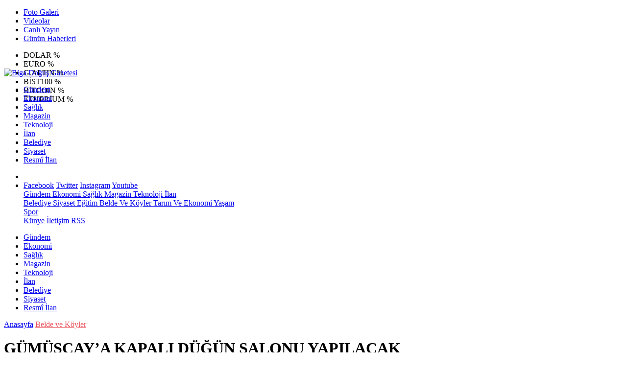

--- FILE ---
content_type: text/html; Charset=UTF-8
request_url: https://www.bigadogusgazetesi.com.tr/haber/14442-gumuscaya-kapali-dugun-salonu-yapilacak
body_size: 35210
content:
 
<!DOCTYPE html>
<html lang="tr" prefix="og: http://ogp.me/ns#" data-theme="leotema">
<head>
<script async src="https://www.googletagmanager.com/gtag/js?id=G-6H2KGG48SR"></script>
<script>
window.dataLayer = window.dataLayer || [];
function gtag(){dataLayer.push(arguments);}
gtag('js', new Date());
gtag('config', 'G-6H2KGG48SR');
</script>
<!-- Google Tag Manager -->
<script>(function(w,d,s,l,i){w[l]=w[l]||[];w[l].push({'gtm.start':
new Date().getTime(),event:'gtm.js'});var f=d.getElementsByTagName(s)[0],
j=d.createElement(s),dl=l!='dataLayer'?'&l='+l:'';j.async=true;j.src=
'https://www.googletagmanager.com/gtm.js?id='+i+dl;f.parentNode.insertBefore(j,f);
})(window,document,'script','dataLayer','GTM-W3LD84L');</script>
<!-- End Google Tag Manager -->
<meta charset="utf-8">
<meta name="viewport" content="width=device-width,initial-scale=1,maximum-scale=1">
<meta name="X-UA-Compatible" content="IE=edge">
<meta name="robots" content="max-image-preview:large, max-video-preview:-1">

<meta http-equiv="x-dns-prefetch-control" content="on">
<link rel="dns-prefetch" href="//www.bigadogusgazetesi.com.tr">
<link rel="dns-prefetch" href="//www.google-analytics.com">
<link rel="dns-prefetch" href="//fonts.gstatic.com">
<link rel="dns-prefetch" href="//mc.yandex.ru">
<link rel="dns-prefetch" href="//fonts.googleapis.com">
<link rel="dns-prefetch" href="//pagead2.googlesyndication.com">
<link rel="dns-prefetch" href="//googleads.g.doubleclick.net">
<link rel="dns-prefetch" href="//google.com">
<link rel="dns-prefetch" href="//gstatic.com">
<link rel="dns-prefetch" href="//connect.facebook.net">
<link rel="dns-prefetch" href="//graph.facebook.com">
<link rel="dns-prefetch" href="//ap.pinterest.com">
<link rel="dns-prefetch" href="//ogp.me">
<link rel="dns-prefetch" href="//www.youtube.com">
<link rel="dns-prefetch" href="//www.instagram.com">
<link rel="dns-prefetch" href="//img.youtube.com">
<link rel="dns-prefetch" href="//facebook.com">
<link rel="dns-prefetch" href="//twitter.com">

<meta name="url" content="https://www.bigadogusgazetesi.com.tr/haber/14442-gumuscaya-kapali-dugun-salonu-yapilacak"> 
<link rel="alternate" title="RSS servisi" href="https://www.bigadogusgazetesi.com.tr/rss" type="application/rss+xml"/>
<link rel="shortcut icon" href="https://www.bogaz.com.tr/themes/geneltemp/favico/images/img_5247_35201619344.png">
<link rel="stylesheet" href="https://www.bigadogusgazetesi.com.tr/themes/leotema/fonts/roboto.css?v=3.6">
<link rel="stylesheet" href="https://www.bigadogusgazetesi.com.tr/themes/leotema/fonts/gibson.css?v=3.6">
<link rel="stylesheet" href="https://www.bigadogusgazetesi.com.tr/themes/leotema/css/cookiealert.css">
<link rel="stylesheet" href="https://www.bigadogusgazetesi.com.tr/themes/leotema/bootstrap/css/bootstrap.min.css?v=3.6">
<link rel="stylesheet" href="https://www.bigadogusgazetesi.com.tr/themes/leotema/css/critical.min.css?v=3.6">
<link rel="stylesheet" href="https://www.bigadogusgazetesi.com.tr/themes/leotema/css/app.css?v=3.6">
<link rel="stylesheet" href="https://www.bigadogusgazetesi.com.tr/themes/leotema/css/nova.css?v=3.6">
<style>.featured-news-slide .title-bg-area {line-height: 27px;font-size: 25px;}@media screen and (max-width: 767px) {.main-headline img.mask {height: 215px !important;}}</style>
<style>
:root {
--WK-font: "Roboto";
--WK-secondary-font: "Gibson";
--WK-h1-font-size: 50px;
--WK-color: #14335a;
--WK-color2: #DC3545;
--WK-hover-color: #000000;}</style>
<meta name="theme-color" content="#142d44" />

<script async src="https://pagead2.googlesyndication.com/pagead/js/adsbygoogle.js?client=ca-pub-9334983855565625" crossorigin="anonymous"></script>

<meta name="description" content=" &#039;&#039;KAPALI DÜĞÜN SALONU&#039;&#039; GÜMÜŞÇAY&#039;IMIZA HAYIRLI OLSUN">
<meta name="keywords" content="bogaz,gazete,çanakkale,vitamin,radyo boğaz,biga,bigadogus,biga doğuş">
<meta name="title" content="GÜMÜŞÇAY’A KAPALI DÜĞÜN SALONU YAPILACAK">
<meta name="articleSection" content="news">
<meta name="datePublished" content="2020-11-05T11:29:16+03:00" />
<meta name="dateModified" content="2020-11-05T11:29:16+03:00" />
<meta name="dateCreated" content="2020-11-05T11:29:16+03:00" />
<meta name="dateUpdated" content="2020-11-05T11:29:16+03:00" />
<meta name="articleAuthor" content="Biganın Sesi">

<link rel="amphtml" href="https://www.bigadogusgazetesi.com.tr/amp/14442" />

<meta name="robots" content="all" />
<meta property="og:site_name" content="Biga Doğuş Gazetesi" />
<meta property="og:title" content="GÜMÜŞÇAY’A KAPALI DÜĞÜN SALONU YAPILACAK" />
<meta property="og:description" content=" &#039;&#039;KAPALI DÜĞÜN SALONU&#039;&#039; GÜMÜŞÇAY&#039;IMIZA HAYIRLI OLSUN" />
<meta property="og:url" content="https://www.bigadogusgazetesi.com.tr/haber/14442-gumuscaya-kapali-dugun-salonu-yapilacak">
<meta property="og:image" content="https://www.bogaz.com.tr/images/news/buyuk/img_5552_5112020113023.jpg" />
<meta property="og:image:secure_url" content="https://www.bogaz.com.tr/images/news/buyuk/img_5552_5112020113023.jpg" />
<meta property="og:image:alt" content="GÜMÜŞÇAY’A KAPALI DÜĞÜN SALONU YAPILACAK" />
<meta property="og:type" content="article">
<meta property="og:image:width" content="850">
<meta property="og:image:height" content="499">
<meta property="og:locale" content="tr_TR" />
<meta property="article:published_time" content="2020-11-05T11:29:16+03:00" />
<meta property="article:modified_time" content="2020-11-05T11:29:16+03:00" />
<meta property="article:author" content="https://www.facebook.com/Bdogusgazetesi" />
<meta property="article:publisher" content="https://www.facebook.com/Bdogusgazetesi" />
<meta property="article:tag" content="[GÜMÜŞÇAY,DÜĞÜN SALONU]" />
<meta property="fb:page_id" content="126278163475617" />
<meta name="twitter:card" content="summary_large_image">
<meta name="twitter:site" content="@BigaDogus">
<meta name="twitter:title" content="GÜMÜŞÇAY’A KAPALI DÜĞÜN SALONU YAPILACAK">
<meta name="twitter:description" content=" &#039;&#039;KAPALI DÜĞÜN SALONU&#039;&#039; GÜMÜŞÇAY&#039;IMIZA HAYIRLI OLSUN" />
<meta name="twitter:image" content="https://www.bogaz.com.tr/images/news/buyuk/img_5552_5112020113023.jpg" />
<meta name="twitter:creator" content="@BigaDogus" />
<meta name="twitter:image:alt" content="GÜMÜŞÇAY’A KAPALI DÜĞÜN SALONU YAPILACAK" />
<meta name="twitter:url" content="https://www.bigadogusgazetesi.com.tr/haber/14442-gumuscaya-kapali-dugun-salonu-yapilacak" />
<meta name="twitter:dnt" content="on">
<meta name="twitter:domain" content="https://www.bigadogusgazetesi.com.tr">
<link rel="canonical" href="https://www.bigadogusgazetesi.com.tr/haber/14442-gumuscaya-kapali-dugun-salonu-yapilacak" />
<meta name="image" content="https://www.bogaz.com.tr/images/haber/news/img_5552_5112020113023.jpg" />
<meta name="news_keywords" content="GÜMÜŞÇAY,DÜĞÜN SALONU">
<meta name="pdate" content="20201105" />
<meta name="utime" content="20201604575756" />
<meta name="ptime" content="20201604575756" />
<meta name="DISPLAYDATE" content="5 Kasım 2020 Perşembe" />
<meta name="dat" content="5 Kasım 2020 Perşembe" />
<link rel="stylesheet" href="https://www.bigadogusgazetesi.com.tr/themes/leotema/css/fancybox/jquery.fancybox.min.css?v=3.6">

<title> Gümüşçay’a Kapalı Düğün Salonu Yapılacak</title>
</head>
<body class="d-flex flex-column min-vh-100 bs-gray-200">
<!-- Google Tag Manager (noscript) -->
<noscript><iframe src="https://www.googletagmanager.com/ns.html?id=GTM-W3LD84L"
height="0" width="0" style="display:none;visibility:hidden"></iframe></noscript>
<!-- End Google Tag Manager (noscript) -->
<header class="header-4">
<div class="top-header d-none d-lg-block">
<div class="container">
<div class="d-flex justify-content-between align-items-center">

<ul class="top-menu nav sticky-top">
<li class="nav-item "> <a href="/fotogaleri/1" class="pe-3" target="_self" title="Foto Galeri"> <i class="fa fa-camera text-white me-1 text-light mr-1"></i> Foto Galeri </a>  </li>
<li class="nav-item "> <a href="/videogaleri/1" class="pe-3" target="_self" title="Videolar"> <i class="fa fa-video text-white me-1 text-light mr-1"></i> Videolar </a>  </li>
<li class="nav-item "> <a href="https://www.youtube.com/@bogazmedyatv" class="pe-3" target="_blank" title="Canlı Yayın"> <i class="fa fa-podcast text-white me-1 text-light mr-1"></i> Canlı Yayın </a> </li>
<li class="nav-item "> <a href="/gununhaberleri/1" class="pe-3" target="_self" title="Günün Haberleri"> <i class="fa fa-newspaper text-white me-1 text-light mr-1"></i> Günün Haberleri </a>  </li>
</ul>



<div class="position-relative overflow-hidden ms-auto text-end" style="height: 36px;">
<div class="newsticker mini">
<ul class="newsticker__list list-unstyled" data-header="4">
<li class="newsticker__item col dolar">DOLAR
<span class="text-success"><i class="fa fa-"></i></span>
<span class="value"></span>
<span class="text-success">%</span>
</li>
<li class="newsticker__item col euro">EURO
<span class="text-success"><i class="fa fa-"></i></span>
<span class="value"></span>
<span class="text-success">%</span>
</li>
<li class="newsticker__item col altin">G.ALTIN
<span class="text-success"><i class="fa fa-"></i></span>
<span class="value"></span>
<span class="text-success">%</span>
</li>
<li class="newsticker__item col bist">BİST100
<span class="text-success"><i class="fa fa-"></i></span>
<span class="value"></span>
<span class="text-success">%</span>
</li>
<li class="newsticker__item col btc">BITCOIN
<span class="text-success"><i class="fa fa-"></i></span>
<span class="value"></span>
<span class="text-success">%</span>
</li>
<li class="newsticker__item col eth">ETHERIUM
<span class="text-success"><i class="fa fa-"></i></span>
<span class="value"></span>
<span class="text-success">%</span>
</li>
</ul>
</div>
</div>

</div>
</div>
</div>



<nav class="main-menu navbar navbar-expand-lg bg-white shadow-sm py-3">
<div class="container">
<div class="d-lg-none">
<a href="#menu" title="Ana Menü"><i class="fa fa-bars fa-lg"></i></a>
</div>
<div>
<a class="navbar-brand me-0" href="/" title="Biga Doğuş Gazetesi" target="_self">
<img src="https://www.bogaz.com.tr/themes/geneltemp/logo/images/img_2534_5820223953.gif" loading="lazy" class="img-fluid leotema-logo" alt="Biga Doğuş Gazetesi" width="auto" height="40">
</a>
</div>
<div class="d-none d-lg-block">

<ul class="nav lead">
<li class="nav-item"><a target="_self" href="/kategori/162/gundem/1" class="nav-link text-dark"  title="Gündem"> Gündem</a></li><li class="nav-item"><a target="_self" href="/kategori/170/ekonomi/1" class="nav-link text-dark"  title="Ekonomi"> Ekonomi</a></li><li class="nav-item"><a target="_self" href="/kategori/171/saglik/1" class="nav-link text-dark"  title="Sağlık"> Sağlık</a></li><li class="nav-item"><a target="_self" href="/kategori/172/magazin/1" class="nav-link text-dark"  title="Magazin"> Magazin</a></li><li class="nav-item"><a target="_self" href="/kategori/173/teknoloji/1" class="nav-link text-dark"  title="TEKNOLOJİ"> Teknoloji</a></li><li class="nav-item"><a target="_self" href="/kategori/174/ilan/1" class="nav-link text-dark"  title="İLAN"> İlan</a></li><li class="nav-item"><a target="_self" href="/kategori/164/belediye/1" class="nav-link text-dark"  title="Belediye"> Belediye</a></li><li class="nav-item"><a target="_self" href="/kategori/166/siyaset/1" class="nav-link text-dark"  title="Siyaset"> Siyaset</a></li>
<li class="nav-item"><a target="_self" href="/resmiilanlar/1" class="nav-link text-dark"  title="Resmi İlanlar">Resmî İlan</a></li>

</ul>
</div>
 
   
<ul class="navigation-menu nav d-flex align-items-center">
<li class="nav-item"> <a href="#" class="nav-link pe-0 search-btn"> <span class="btn p-0"><i class="fa fa-search fa-lg text-secondary"></i> </span> </a> </li>
<li class="nav-item dropdown d-none d-lg-block">
<a class="nav-link pe-0 text-secondary" data-bs-toggle="dropdown" href="#" aria-haspopup="true" aria-expanded="false" title="Ana Menü"><i class="fa fa-bars fa-lg"></i></a>
<div class="mega-menu dropdown-menu dropdown-menu-end text-capitalize shadow-lg border-0 rounded-0 ">
<div class="row g-3 small p-3">
<div class="col">
<div class="p-3 bg-light">
<a class="d-block border-bottom pb-2 mb-2" href="https://www.facebook.com/Bdogusgazetesi" target="_blank"><i class="fab fa-facebook me-2 text-navy"></i> Facebook</a>
<a class="d-block border-bottom pb-2 mb-2" href="https://www.twitter.com/BigaDogus" target="_blank"><i class="fab fa-twitter me-2 text-info"></i> Twitter</a>
<a class="d-block border-bottom pb-2 mb-2" href="https://www.instagram.com/medyabogaz" target="_blank"><i class="fab fa-instagram me-2 text-magenta"></i> Instagram</a>
<a class="d-block border-bottom pb-2 mb-2" href="https://www.youtube.com/@bogazmedyatv" target="_blank"><i class="fab fa-youtube me-2 text-danger"></i> Youtube</a>
</div>
</div>
<div class="col"><a href="/kategori/162/gundem/1" class="d-block border-bottom pb-2 mb-2" target="_self" title="Gündem">  Gündem</a><a href="/kategori/170/ekonomi/1" class="d-block border-bottom pb-2 mb-2" target="_self" title="Ekonomi">  Ekonomi</a><a href="/kategori/171/saglik/1" class="d-block border-bottom pb-2 mb-2" target="_self" title="Sağlık">  Sağlık</a><a href="/kategori/172/magazin/1" class="d-block border-bottom pb-2 mb-2" target="_self" title="Magazin">  Magazin</a><a href="/kategori/173/teknoloji/1" class="d-block border-bottom pb-2 mb-2" target="_self" title="TEKNOLOJİ">  Teknoloji</a><a href="/kategori/174/ilan/1" class="d-block border-bottom pb-2 mb-2" target="_self" title="İLAN">  İlan</a></div><div class="col"><a href="/kategori/164/belediye/1" class="d-block border-bottom pb-2 mb-2" target="_self" title="Belediye">  Belediye</a><a href="/kategori/166/siyaset/1" class="d-block border-bottom pb-2 mb-2" target="_self" title="Siyaset">  Siyaset</a><a href="/kategori/168/egitim/1" class="d-block border-bottom pb-2 mb-2" target="_self" title="Eğitim">  Eğitim</a><a href="/kategori/163/belde-ve-koyler/1" class="d-block border-bottom pb-2 mb-2" target="_self" title="Belde ve Köyler">  Belde Ve Köyler</a><a href="/kategori/167/tarim-ve-ekonomi/1" class="d-block border-bottom pb-2 mb-2" target="_self" title="Tarım ve Ekonomi">  Tarım Ve Ekonomi</a><a href="/kategori/169/yasam/1" class="d-block border-bottom pb-2 mb-2" target="_self" title="Yaşam">  Yaşam</a></div><div class="col"><a href="/kategori/165/spor/1" class="d-block border-bottom pb-2 mb-2" target="_self" title="Spor">  Spor</a></div>
</div>

<div class="mega-menu-footer p-2 bg-wk-color">
<a class="dropdown-item text-light" href="/kunye" title="Künye"><i class="fa fa-id-card me-2 text-success"></i> Künye</a>
<a class="dropdown-item text-light" href="/iletisim" title="İletişim"><i class="fa fa-envelope me-2 text-cyan"></i> İletişim</a>
<a class="dropdown-item text-light" href="/rss" title="RSS"><i class="fa fa-rss me-2 text-warning"></i> RSS</a>
</div>
</div>
</li>
</ul>
</div>
</nav>

<ul class="mobile-categories d-lg-none list-inline">
<li class="list-inline-item"><a href="/kategori/162/gundem/1"  target="_self" class="text-dark"  title="Gündem"> Gündem</a></li><li class="list-inline-item"><a href="/kategori/170/ekonomi/1"  target="_self" class="text-dark"  title="Ekonomi"> Ekonomi</a></li><li class="list-inline-item"><a href="/kategori/171/saglik/1"  target="_self" class="text-dark"  title="Sağlık"> Sağlık</a></li><li class="list-inline-item"><a href="/kategori/172/magazin/1"  target="_self" class="text-dark"  title="Magazin"> Magazin</a></li><li class="list-inline-item"><a href="/kategori/173/teknoloji/1"  target="_self" class="text-dark"  title="TEKNOLOJİ"> Teknoloji</a></li><li class="list-inline-item"><a href="/kategori/174/ilan/1"  target="_self" class="text-dark"  title="İLAN"> İlan</a></li><li class="list-inline-item"><a href="/kategori/164/belediye/1"  target="_self" class="text-dark"  title="Belediye"> Belediye</a></li><li class="list-inline-item"><a href="/kategori/166/siyaset/1"  target="_self" class="text-dark"  title="Siyaset"> Siyaset</a></li>
<li class="list-inline-item"><a target="_self" href="/resmiilanlar/1" class="text-dark"  title="Resmi İlanlar">Resmî İlan</a></li>

</ul>
</header>
<main class="single">
<div id="infinite">
<div class="infinite-item d-block" data-post-id="14442" data-path="5c87c1ab46028c245d497a92d3ce5456ba4a9bd10eb6fa8e7ac2982da20aa25d">
<div class="post-header pt-3 bg-white">
<div class="container">
<div class="meta-category pb-4 d-flex">
<a href="https://www.bigadogusgazetesi.com.tr/" class="breadcrumb_link" target="_self">Anasayfa</a>
<a href="/kategori/163/belde-ve-koyler/1" target="_self" class="breadcrumb_link" title="Belde ve Köyler" style="color: #ea535c;">Belde ve Köyler</a>
</div>
<h1 class="fw-bold py-2 headline">GÜMÜŞÇAY’A KAPALI DÜĞÜN SALONU YAPILACAK</h1>
<h2 class="text-lg-start py-1 description"> &#039;&#039;KAPALI DÜĞÜN SALONU&#039;&#039; GÜMÜŞÇAY&#039;IMIZA HAYIRLI OLSUN</h2>
</div>
<div class="bg-light py-1">
<div class="container d-flex justify-content-between align-items-center">
<div class="meta-author">

<div class="box">
<span class="text-black">2020-11-5 11:29:16</span>
<span class="info text-black-50">Yayınlanma</span></div>
<div class="box">
<span class="text-black">2020-11-5 11:29:16</span>
<span class="info text-black-50">Güncelleme</span></div>

<div class="box">
<span class="text-black fw-bold">0</span>
<span class="info text-black-50">Yorum</span></div>
<div class="box">
<span class="text-black fw-bold">949 </span>
<span class="info text-black-50">Gösterim</span></div>
</div>

<div class="d-none d-xl-flex">
<div class="social-buttons">
<a data-bs-toggle="tooltip" data-bs-placement="bottom" href="https://www.facebook.com/sharer/sharer.php?u=www.bigadogusgazetesi.com.tr/haber/14442-gumuscaya-kapali-dugun-salonu-yapilacak" onclick="return windowOpen('https://www.facebook.com/sharer/sharer.php?u=www.bigadogusgazetesi.com.tr/haber/14442-gumuscaya-kapali-dugun-salonu-yapilacak', 850, 620)" class="btn btn-primary rounded-circle" title="Facebook'ta Paylaş" target="_blank" rel="noreferrer nofollow noopener external"><i class="fab fa-facebook-f"></i></a>
<a data-bs-toggle="tooltip" data-bs-placement="bottom" href="https://twitter.com/intent/tweet?text=GÜMÜŞÇAY’A KAPALI DÜĞÜN SALONU YAPILACAK&url=https://www.bigadogusgazetesi.com.tr/haber/14442-gumuscaya-kapali-dugun-salonu-yapilacak" onclick="return windowOpen('https://twitter.com/intent/tweet?text=GÜMÜŞÇAY’A KAPALI DÜĞÜN SALONU YAPILACAK&url=http://www.bigadogusgazetesi.com.tr/haber/14442-gumuscaya-kapali-dugun-salonu-yapilacak', 850, 620)" class="btn btn-blue rounded-circle" title="Twitter'da Paylaş" target="_blank" rel="noreferrer nofollow noopener external"><i class="fab fa-twitter"></i></a>
<a data-bs-toggle="tooltip" data-bs-placement="bottom" href="https://tr.pinterest.com/pin/create/bookmarklet/?description=GÜMÜŞÇAY’A KAPALI DÜĞÜN SALONU YAPILACAK&url=https://www.bigadogusgazetesi.com.tr/haber/14442-gumuscaya-kapali-dugun-salonu-yapilacak" onclick="return windowOpen('https://tr.pinterest.com/pin/create/bookmarklet/?description=GÜMÜŞÇAY’A KAPALI DÜĞÜN SALONU YAPILACAK&url=https://www.bigadogusgazetesi.com.tr/haber/14442-gumuscaya-kapali-dugun-salonu-yapilacak', 850, 620)" class="btn btn-red rounded-circle d-none d-xl-inline-block" title="Pinterest'te Paylaş" target="_blank" rel="noreferrer nofollow noopener external"><i class="fab fa-pinterest"></i></a>
<a data-bs-toggle="tooltip" data-bs-placement="bottom" href="https://www.linkedin.com/cws/shareArticle?url=http://www.bigadogusgazetesi.com.tr/haber/14442-gumuscaya-kapali-dugun-salonu-yapilacak" onclick="return windowOpen('https://www.linkedin.com/cws/shareArticle?url=http://www.bigadogusgazetesi.com.tr/haber/14442-gumuscaya-kapali-dugun-salonu-yapilacak', 850, 620)" class="btn btn-primary rounded-circle d-none d-xl-inline-block" title="Linkedin'de Paylaş" target="_blank" rel="noreferrer nofollow noopener external"><i class="fab fa-linkedin"></i></a>
<a data-bs-toggle="tooltip" data-bs-placement="bottom" href="https://api.whatsapp.com/send?phone=&text=https://www.bigadogusgazetesi.com.tr/haber/14442-gumuscaya-kapali-dugun-salonu-yapilacak"  onclick="return windowOpen('https://api.whatsapp.com/send?phone=&text=https://www.bigadogusgazetesi.com.tr/haber/14442-gumuscaya-kapali-dugun-salonu-yapilacak', 850, 620)" class="btn btn-success rounded-circle" title="Whatsapp'te Paylaş" target="_blank" rel="noreferrer nofollow noopener external"><i class="fab fa-whatsapp"></i></a>
<a data-bs-toggle="tooltip" data-bs-placement="bottom" href="https://t.me/share/url?url=https://www.bigadogusgazetesi.com.tr/haber/14442-gumuscaya-kapali-dugun-salonu-yapilacak&text=GÜMÜŞÇAY’A KAPALI DÜĞÜN SALONU YAPILACAK" onclick="return windowOpen('https://t.me/share/url?url=https://www.bigadogusgazetesi.com.tr/haber/14442-gumuscaya-kapali-dugun-salonu-yapilacak&text=GÜMÜŞÇAY’A KAPALI DÜĞÜN SALONU YAPILACAK', 850, 620)" class="btn btn-primary rounded-circle d-none d-xl-inline-block" title="Telegram'da Paylaş" target="_blank" rel="noreferrer nofollow noopener external"><i class="fab fa-telegram"></i></a>
<a data-bs-toggle="tooltip" data-bs-placement="bottom" title="Metin boyutunu küçült" href="javascript:textDown(14442)" class="ms-2 fw-bold btn btn-sm btn-outline-blue">A<sup>-</sup></a>
<a data-bs-toggle="tooltip" data-bs-placement="bottom" title="Metin boyutunu büyüt" href="javascript:textUp(14442)" class="fw-bold btn btn-sm btn-outline-blue">A<sup>+</sup></a>
</div>

<div class="ms-2 google-news"> <a href="https://news.google.com/publications/CAAqMQgKIitDQklTR2dnTWFoWUtGR0p2WjJGNloyRjZaWFJsYzJrdVkyOXRMblJ5S0FBUAE?hl=tr&gl=TR&ceid=TR&#037;3Atr" class="btn btn-sm btn-white" target="_blank" rel="noreferrer nofollow noopener external" title="Google News"> <img src="https://www.bogaz.com.tr/themes/geneltemp/google-news.svg" loading="lazy" class="img-fluid" width="90" height="16" alt="Google News"> </a> </div>

</div>
</div>
</div>
</div> 

<div class="container g-0 g-sm-2">
<div class="news-section overflow-hidden mt-lg-3">
<div class="row g-3">
<div class="col-lg-8">
<div class="inner">
<a href="https://www.bogaz.com.tr/images/news/buyuk/img_5552_5112020113023.jpg" class="position-relative" data-fancybox>
<div class="zoom-in-out m-3"><i class="fa fa-expand" style="font-size: 14px"></i></div>
<img class="img-fluid" src="https://www.bogaz.com.tr/images/news/buyuk/img_5552_5112020113023.jpg" alt="GÜMÜŞÇAY’A KAPALI DÜĞÜN SALONU YAPILACAK" width="860" height="504" />
</a></div>

<div class="container d-flex justify-content-between align-items-center d-xl-none py-2">
<div class="social-buttons">
<a data-bs-toggle="tooltip" data-bs-placement="bottom" href="https://www.facebook.com/sharer/sharer.php?u=www.bigadogusgazetesi.com.tr/haber/14442-gumuscaya-kapali-dugun-salonu-yapilacak" onclick="return windowOpen('https://www.facebook.com/sharer/sharer.php?u=www.bigadogusgazetesi.com.tr/haber/14442-gumuscaya-kapali-dugun-salonu-yapilacak', 850, 620)" class="btn btn-primary rounded-circle" title="Facebook'ta Paylaş" target="_blank" rel="noreferrer nofollow noopener external"><i class="fab fa-facebook-f"></i></a>
<a data-bs-toggle="tooltip" data-bs-placement="bottom" href="https://twitter.com/intent/tweet?text=GÜMÜŞÇAY’A KAPALI DÜĞÜN SALONU YAPILACAK&url=http://www.bigadogusgazetesi.com.tr/haber/14442-gumuscaya-kapali-dugun-salonu-yapilacak" onclick="return windowOpen('https://twitter.com/intent/tweet?text=GÜMÜŞÇAY’A KAPALI DÜĞÜN SALONU YAPILACAK&url=http://www.bigadogusgazetesi.com.tr/haber/14442-gumuscaya-kapali-dugun-salonu-yapilacak', 850, 620)" class="btn btn-blue rounded-circle" title="Twitter'da Paylaş" target="_blank" rel="noreferrer nofollow noopener external"><i class="fab fa-twitter"></i></a>
<a data-bs-toggle="tooltip" data-bs-placement="bottom" href="https://tr.pinterest.com/pin/create/bookmarklet/?description=GÜMÜŞÇAY’A KAPALI DÜĞÜN SALONU YAPILACAK&url=https://www.bigadogusgazetesi.com.tr/haber/14442-gumuscaya-kapali-dugun-salonu-yapilacak" onclick="return windowOpen('https://tr.pinterest.com/pin/create/bookmarklet/?description=GÜMÜŞÇAY’A KAPALI DÜĞÜN SALONU YAPILACAK&url=https://www.bigadogusgazetesi.com.tr/haber/14442-gumuscaya-kapali-dugun-salonu-yapilacak', 850, 620)" class="btn btn-red rounded-circle d-none d-xl-inline-block" title="Pinterest'te Paylaş" target="_blank" rel="noreferrer nofollow noopener external"><i class="fab fa-pinterest"></i></a>
<a data-bs-toggle="tooltip" data-bs-placement="bottom" href="https://www.linkedin.com/cws/shareArticle?url=http://www.bigadogusgazetesi.com.tr/haber/14442-gumuscaya-kapali-dugun-salonu-yapilacak" onclick="return windowOpen('https://www.linkedin.com/cws/shareArticle?url=http://www.bigadogusgazetesi.com.tr/haber/14442-gumuscaya-kapali-dugun-salonu-yapilacak', 850, 620)" class="btn btn-primary rounded-circle d-none d-xl-inline-block" title="Linkedin'de Paylaş" target="_blank" rel="noreferrer nofollow noopener external"><i class="fab fa-linkedin"></i></a>
<a data-bs-toggle="tooltip" data-bs-placement="bottom" href="https://api.whatsapp.com/send?phone=&text=https://www.bigadogusgazetesi.com.tr/haber/14442-gumuscaya-kapali-dugun-salonu-yapilacak"  onclick="return windowOpen('https://api.whatsapp.com/send?phone=&text=https://www.bigadogusgazetesi.com.tr/haber/14442-gumuscaya-kapali-dugun-salonu-yapilacak', 850, 620)" class="btn btn-success rounded-circle" title="Whatsapp'te Paylaş" target="_blank" rel="noreferrer nofollow noopener external"><i class="fab fa-whatsapp"></i></a>
<a data-bs-toggle="tooltip" data-bs-placement="bottom" href="https://t.me/share/url?url=https://www.bigadogusgazetesi.com.tr/haber/14442-gumuscaya-kapali-dugun-salonu-yapilacak&text=GÜMÜŞÇAY’A KAPALI DÜĞÜN SALONU YAPILACAK" onclick="return windowOpen('https://t.me/share/url?url=https://www.bigadogusgazetesi.com.tr/haber/14442-gumuscaya-kapali-dugun-salonu-yapilacak&text=GÜMÜŞÇAY’A KAPALI DÜĞÜN SALONU YAPILACAK', 850, 620)" class="btn btn-primary rounded-circle d-none d-xl-inline-block" title="Telegram'da Paylaş" target="_blank" rel="noreferrer nofollow noopener external"><i class="fab fa-telegram"></i></a>
<a data-bs-toggle="tooltip" data-bs-placement="bottom" title="Metin boyutunu küçült" href="javascript:textDown(14442)" class="ms-2 fw-bold btn btn-sm btn-outline-blue">A<sup>-</sup></a>
<a data-bs-toggle="tooltip" data-bs-placement="bottom" title="Metin boyutunu büyüt" href="javascript:textUp(14442)" class="fw-bold btn btn-sm btn-outline-blue">A<sup>+</sup></a>
</div>
</div>

<div class="card border-0">
<div class="article-text text-black container-padding" data-text-id="14442" property="articleBody">

<p style="display:block" data-pagespeed="true" class="widget-advert text-center my-3 overflow-hidden">
<ins class="adsbygoogle"
     style="display:block"
     data-ad-client="ca-pub-9334983855565625"
     data-ad-slot="4895047188"
     data-ad-format="auto"
     data-full-width-responsive="true"></ins>
<script>
     (adsbygoogle = window.adsbygoogle || []).push({});
</script>

</p>
<p>Biga’nın Gümüşçay Beldesine yapılacak olan kapalı düğün salonu ve sosyal tesis inşaatı için Gümüşçay Belediye Başkanı Adnan Pastırmacı ve yüklenici firma arasında sözleşme imzalandı.&nbsp;<br />
Söz verdiği bir projenin daha sözleşmesini imzaladıklarını belirten Gümüşçay Belediye Başkanı Adnan Pastırmacı," Söz verdiğimiz bir projenin daha yapılması İçin” BİSMİLLAH” diyerek imzalarımızı attık. Belediyemize ait &nbsp;4000 parsel nolu 3640 m² alana sahip arsamıza 920 m² düğün salonu ve sosyal tesis yapım işinin 06.10.2020 tarihinde ihalesini yapmıştık. İhaleyi kazanan Aykar Ticari Yatırımlar ve İnşaat A.Ş. ile bugün sözleşme imzaladık. Modern ve şık bir düğün salonu yaparak, inşallah vatandaşlarımızın düğünlerini, cemiyetlerini burada yapmalarına olanak sağlayacağız.Beldemize yapılacak olan tesisimize finans desteği sağlayan Levent KARESİOĞLU, Firdevs SUSURLUK ve Çağlayan ÖZYAPAR’a Belediye Başkanı olarak halkımız adına teşekkür ederim. Kapalı düğün salonu beldemize ve halkımıza hayırlı olsun...” dedi<br />
&nbsp;<br />
Açıklamanın ardından Başkan Pastırmacı ve müteahhit firma yetkilisi ile birlikte sözleşme imzalandı.<br />
&nbsp;<img src="https://scontent.fyei1-1.fna.fbcdn.net/v/t1.15752-9/123802900_372068860575727_3710256604397941854_n.jpg?_nc_cat=103&amp;ccb=2&amp;_nc_sid=ae9488&amp;_nc_ohc=N4Bd79XblOYAX82M3Ym&amp;_nc_ht=scontent.fyei1-1.fna&amp;oh=693a6292ecd25ba99491c7fe5d153755&amp;oe=5FC950C6" style="height:338px; width:600px" /><img class="" src="https://scontent.fyei1-1.fna.fbcdn.net/v/t1.15752-9/124037128_703084983636254_4066046731703417097_n.jpg?_nc_cat=100&amp;ccb=2&amp;_nc_sid=ae9488&amp;_nc_ohc=aVUyBycEHwEAX8yZy2e&amp;_nc_ht=scontent.fyei1-1.fna&amp;oh=995fd371ab3980735b602f1cebf27c78&amp;oe=5FCA891B" style="height:338px; width:600px" /><br />
CAHİT MAVİLİ<br />
&nbsp;

</p>

<p>

</p>

<p>   </br>Kaynak: <strong>Biganın Sesi</strong>  </p>
<div class="container">
<div class="news-tags">  <a target="_self" href="/habertag/1/GÜMÜŞÇAY"  title="GÜMÜŞÇAY" class="news-tags__link" itemprop="keywords"><i class="fa fa-tags fa-fw"></i> #GÜMÜŞÇAY</a>  <a target="_self" href="/habertag/1/DÜĞÜN SALONU"  title="DÜĞÜN SALONU" class="news-tags__link" itemprop="keywords"><i class="fa fa-tags fa-fw"></i> #DÜĞÜN SALONU</a>  </div>
</div>

<div style="display:block" data-pagespeed="true" class="widget-advert text-center my-3 overflow-hidden">
<ins class="adsbygoogle"
     style="display:block"
     data-ad-client="ca-pub-9334983855565625"
     data-ad-slot="4895047188"
     data-ad-format="auto"
     data-full-width-responsive="true"></ins>
<script>
     (adsbygoogle = window.adsbygoogle || []).push({});
</script></div>

</div>

<div class="card-footer bg-white d-flex justify-content-between">

<a href="https://www.bigadogusgazetesi.com.tr/haber/14425-karabigada-minibus-saatleri-degisti" class="small text-secondary text-uppercase" title="Önceki Makale"><i class="fa fa-arrow-left"></i> Önceki</a>

<a href="https://www.bigadogusgazetesi.com.tr/haber/14471-vali-yardimcisi-koklu-gumuscayda-incelemelerde-bulundu" class="small text-secondary text-uppercase" title="Sonraki Makale"><i class="fa fa-arrow-right"></i> Sonraki</a>

</div>
</div>

<div class="related-news my-3 bg-white p-3">
<div class="section-title d-flex mb-3 align-items-center">
<h5 class="lead flex-shrink-1 text-wk-color m-0 text-nowrap">Bunlar da ilginizi çekebilir</h5>
<div class="flex-grow-1 title-line ms-3"></div>
</div>
<div class="row g-3">

<div class="col-6 col-lg-4">
<a href="/haber/23900-ovacik-koyunde-hummali-calisma-var"  title="Ovacık Köyü’nde Hummalı Çalışma var"  target="_self" >
<img class="img-fluid" src="https://www.bogaz.com.tr/images/news/buyuk/img_2699_1182023144334.jpg" loading="lazy" width="860" height="504" alt="Ovacık Köyü’nde Hummalı Çalışma var">
<h3 class="h5 mt-1">
<a href="/haber/23900-ovacik-koyunde-hummali-calisma-var" title="Ovacık Köyü’nde Hummalı Çalışma var" target="_self">Ovacık Köyü’nde Hummalı Çalışma var</a>
</h3>
</a>
</div>

<div class="col-6 col-lg-4">
<a href="/haber/23898-ortulucede-isale-hatlarinin-bakim-onarim-calismasi-yapiliyor"  title="ÖRTÜLÜCE’DE İSALE HATLARININ BAKIM ONARIM ÇALIŞMASI YAPILIYOR"  target="_self" >
<img class="img-fluid" src="https://www.bogaz.com.tr/images/news/buyuk/img_1994_1082023162342.jpg" loading="lazy" width="860" height="504" alt="ÖRTÜLÜCE’DE İSALE HATLARININ BAKIM ONARIM ÇALIŞMASI YAPILIYOR">
<h3 class="h5 mt-1">
<a href="/haber/23898-ortulucede-isale-hatlarinin-bakim-onarim-calismasi-yapiliyor" title="ÖRTÜLÜCE’DE İSALE HATLARININ BAKIM ONARIM ÇALIŞMASI YAPILIYOR" target="_self">ÖRTÜLÜCE’DE İSALE HATLARININ BAKIM ONARIM ÇALIŞMASI YAPILIYOR</a>
</h3>
</a>
</div>

<div class="col-6 col-lg-4">
<a href="/haber/23897-kasikcioba-koy-yoluna-yama-yapildi"  title="KAŞIKÇIOBA KÖY YOLUNA YAMA YAPILDI"  target="_self" >
<img class="img-fluid" src="https://www.bogaz.com.tr/images/news/buyuk/img_1882_1082023161955.jpg" loading="lazy" width="860" height="504" alt="KAŞIKÇIOBA KÖY YOLUNA YAMA YAPILDI">
<h3 class="h5 mt-1">
<a href="/haber/23897-kasikcioba-koy-yoluna-yama-yapildi" title="KAŞIKÇIOBA KÖY YOLUNA YAMA YAPILDI" target="_self">KAŞIKÇIOBA KÖY YOLUNA YAMA YAPILDI</a>
</h3>
</a>
</div>

<div class="col-6 col-lg-4">
<a href="/haber/23892-bigada-celtik-arazileri-yabanci-otlara-karsi-kontrol-ediliyor"  title="BİGA’DA ÇELTİK ARAZİLERİ YABANCI OTLARA KARŞI KONTROL EDİLİYOR"  target="_self" >
<img class="img-fluid" src="https://www.bogaz.com.tr/images/news/buyuk/img_4794_88202315325.jpg" loading="lazy" width="860" height="504" alt="BİGA’DA ÇELTİK ARAZİLERİ YABANCI OTLARA KARŞI KONTROL EDİLİYOR">
<h3 class="h5 mt-1">
<a href="/haber/23892-bigada-celtik-arazileri-yabanci-otlara-karsi-kontrol-ediliyor" title="BİGA’DA ÇELTİK ARAZİLERİ YABANCI OTLARA KARŞI KONTROL EDİLİYOR" target="_self">BİGA’DA ÇELTİK ARAZİLERİ YABANCI OTLARA KARŞI KONTROL EDİLİYOR</a>
</h3>
</a>
</div>

<div class="col-6 col-lg-4">
<a href="/haber/23888-osmaniye-koyu-mezarligina-cevre-duvari-yapildi"  title="OSMANİYE KÖYÜ MEZARLIĞI&#39;NA ÇEVRE DUVARI YAPILDI"  target="_self" >
<img class="img-fluid" src="https://www.bogaz.com.tr/images/news/buyuk/img_5362_482023141252.jpg" loading="lazy" width="860" height="504" alt="OSMANİYE KÖYÜ MEZARLIĞI&#39;NA ÇEVRE DUVARI YAPILDI">
<h3 class="h5 mt-1">
<a href="/haber/23888-osmaniye-koyu-mezarligina-cevre-duvari-yapildi" title="OSMANİYE KÖYÜ MEZARLIĞI&#39;NA ÇEVRE DUVARI YAPILDI" target="_self">OSMANİYE KÖYÜ MEZARLIĞI&#39;NA ÇEVRE DUVARI YAPILDI</a>
</h3>
</a>
</div>

<div class="col-6 col-lg-4">
<a href="/haber/23877-biga-eskibalikli-baglanti-yolu-onarildi-"  title=" BİGA- ESKİBALIKLI BAĞLANTI YOLU ONARILDI   "  target="_self" >
<img class="img-fluid" src="https://www.bogaz.com.tr/images/news/buyuk/img_2087_2672023141427.jpg" loading="lazy" width="860" height="504" alt=" BİGA- ESKİBALIKLI BAĞLANTI YOLU ONARILDI   ">
<h3 class="h5 mt-1">
<a href="/haber/23877-biga-eskibalikli-baglanti-yolu-onarildi-" title=" BİGA- ESKİBALIKLI BAĞLANTI YOLU ONARILDI   " target="_self"> BİGA- ESKİBALIKLI BAĞLANTI YOLU ONARILDI   </a>
</h3>
</a>
</div>

</div>
</div>


</div>
<div class="col-lg-4">


<div data-pagespeed="true" data-channel="reksag" class="text-center my-3 overflow-hidden">
<ins class="adsbygoogle"
     style="display:block"
     data-ad-client="ca-pub-9334983855565625"
     data-ad-slot="9532334182"
     data-ad-format="auto"
     data-full-width-responsive="true"></ins>
<script>
     (adsbygoogle = window.adsbygoogle || []).push({});
</script>
</div>

<div class="last-added-sidebar mb-3 bg-white">
<div class="section-title d-flex p-3 align-items-center">
<h5 class="lead flex-shrink-1 text-wk-color m-0">Son Haberler</h5>
<div class="flex-grow-1 title-line mx-3"></div>
<div class="flex-shrink-1"><a href="/gununhaberleri/1" title="Tümü" class="text-wk-color"><i class="fa fa-ellipsis-h fa-lg"></i></a></div>
</div>

<div class="px-3 py-2 border-bottom">
<div class="d-flex">
<div class="flex-shrink-0">
<a href="/haber/24236-biganin-gonullu-kadinlari-sifa-dagitti" title="Biga&#39;nın Gönüllü Kadınları Şifa Dağıttı!"  target="_self" >
<img class="img-fluid original" src="https://www.bogaz.com.tr/images/news/kucuk/img_6331_221202612446.jpg" loading="lazy" width="135" height="61" alt="Biga&#39;nın Gönüllü Kadınları Şifa Dağıttı!">
</a>
</div>
<div class="flex-grow-1 align-self-center ms-2">
<a class="badge rounded-0 mb-1" target="_self" style="background-color: #ea535c" href="/kategori/169/yasam/1" title="Yaşam"> Yaşam </a>
<a class="title-2-line" href="/haber/24236-biganin-gonullu-kadinlari-sifa-dagitti" title="Biga&#39;nın Gönüllü Kadınları Şifa Dağıttı!"  target="_self" ><span class="ms-1 fw-bold">12:43 </span>
Biga&#39;nın Gönüllü Kadınları Şifa Dağıttı! </a>
</div>
</div>
</div>

<div class="px-3 py-2 border-bottom">
<div class="d-flex">
<div class="flex-shrink-0">
<a href="/haber/24235-isikelide-kar-keyfi-cirkinlesti" title="Işıkeli’de Kar Keyfi Çirkinleşti"  target="_self" >
<img class="img-fluid original" src="https://www.bogaz.com.tr/images/news/kucuk/img_7280_2212026124217.jpg" loading="lazy" width="135" height="61" alt="Işıkeli’de Kar Keyfi Çirkinleşti">
</a>
</div>
<div class="flex-grow-1 align-self-center ms-2">
<a class="badge rounded-0 mb-1" target="_self" style="background-color: #ea535c" href="/kategori/162/gundem/1" title="Gündem"> Gündem </a>
<a class="title-2-line" href="/haber/24235-isikelide-kar-keyfi-cirkinlesti" title="Işıkeli’de Kar Keyfi Çirkinleşti"  target="_self" ><span class="ms-1 fw-bold">12:41 </span>
Işıkeli’de Kar Keyfi Çirkinleşti </a>
</div>
</div>
</div>

<div class="px-3 py-2 border-bottom">
<div class="d-flex">
<div class="flex-shrink-0">
<a href="/haber/24234-bigada-sporun-huzuru-icin-dugmeye-basildi" title="Biga’da Sporun Huzuru İçin Düğmeye Basıldı"  target="_self" >
<img class="img-fluid original" src="https://www.bogaz.com.tr/images/news/kucuk/img_5421_2212026123930.jpg" loading="lazy" width="135" height="61" alt="Biga’da Sporun Huzuru İçin Düğmeye Basıldı">
</a>
</div>
<div class="flex-grow-1 align-self-center ms-2">
<a class="badge rounded-0 mb-1" target="_self" style="background-color: #ea535c" href="/kategori/162/gundem/1" title="Gündem"> Gündem </a>
<a class="title-2-line" href="/haber/24234-bigada-sporun-huzuru-icin-dugmeye-basildi" title="Biga’da Sporun Huzuru İçin Düğmeye Basıldı"  target="_self" ><span class="ms-1 fw-bold">12:39 </span>
Biga’da Sporun Huzuru İçin Düğmeye Basıldı </a>
</div>
</div>
</div>

<div class="px-3 py-2 border-bottom">
<div class="d-flex">
<div class="flex-shrink-0">
<a href="/haber/24233-mazbata-tamam-gorev-basladi" title="Mazbata Tamam, Görev Başladı "  target="_self" >
<img class="img-fluid original" src="https://www.bogaz.com.tr/images/news/kucuk/img_2930_2212026123739.jpg" loading="lazy" width="135" height="61" alt="Mazbata Tamam, Görev Başladı ">
</a>
</div>
<div class="flex-grow-1 align-self-center ms-2">
<a class="badge rounded-0 mb-1" target="_self" style="background-color: #ea535c" href="/kategori/162/gundem/1" title="Gündem"> Gündem </a>
<a class="title-2-line" href="/haber/24233-mazbata-tamam-gorev-basladi" title="Mazbata Tamam, Görev Başladı "  target="_self" ><span class="ms-1 fw-bold">12:37 </span>
Mazbata Tamam, Görev Başladı  </a>
</div>
</div>
</div>

<div class="px-3 py-2 border-bottom">
<div class="d-flex">
<div class="flex-shrink-0">
<a href="/haber/24231-odd-burger-egeyi-sallayacak" title="Odd Burger Ege’yi Sallayacak!"  target="_self" >
<img class="img-fluid original" src="https://www.bogaz.com.tr/images/news/kucuk/img_5204_2462025103743.jpg" loading="lazy" width="135" height="61" alt="Odd Burger Ege’yi Sallayacak!">
</a>
</div>
<div class="flex-grow-1 align-self-center ms-2">
<a class="badge rounded-0 mb-1" target="_self" style="background-color: #ea535c" href="/kategori/162/gundem/1" title="Gündem"> Gündem </a>
<a class="title-2-line" href="/haber/24231-odd-burger-egeyi-sallayacak" title="Odd Burger Ege’yi Sallayacak!"  target="_self" ><span class="ms-1 fw-bold">10:31 </span>
Odd Burger Ege’yi Sallayacak! </a>
</div>
</div>
</div>

</div>


 

 <div class="social-media-widget mb-3">
 <div class="facebook d-flex p-2 mb-1 social-block" data-platform="facebook" data-username="Bdogusgazetesi">
 <div class="text-white mx-2 m-0"><i class="fab fa-facebook"></i>Bdogusgazetesi</div>
 <div class="flex-grow-1 text-white ms-3 small pt-1"><span class="count"></span></div>
 <div class="mx-3 small pt-1"><a href="https://facebook.com/Bdogusgazetesi" title="BEĞEN" class="text-white" target="_blank">BEĞEN</a></div>
 </div>
 <div class="twitter d-flex p-2 mb-1 social-block" data-platform="twitter" data-username="BigaDogus">
 <div class="text-white mx-2 m-0"><i class="fab fa-twitter"></i>BigaDogus</div>
 <div class="flex-grow-1 text-white ms-3 small pt-1"><span class="count"></span></div>
 <div class="mx-3 small pt-1"><a href="https://twitter.com/BigaDogus" title="TAKİP ET" class="text-white" target="_blank">TAKİP ET</a></div>
 </div>
 <div class="instagram d-flex p-2 mb-1 social-block" data-platform="instagram" data-username="medyabogaz">
 <div class="text-white mx-2 m-0"><i class="fab fa-instagram"></i>medyabogaz</div>
 <div class="flex-grow-1 text-white ms-3 small pt-1"><span class="count"></span></div>
 <div class="mx-3 small pt-1"><a href="https://www.instagram.com/medyabogaz" title="TAKİP ET" class="text-white" target="_blank">TAKİP ET</a></div>
 </div>
 <div class="youtube d-flex p-2 mb-1 social-block" data-platform="youtube" data-username="@bogazmedyatv">
 <div class="text-white mx-2 m-0"><i class="fab fa-youtube"></i>@bogazmedyatv</div>
 <div class="flex-grow-1 text-white ms-3 small pt-1"><span class="count"></span></div>
 <div class="mx-3 small pt-1"><a href="https://www.youtube.com/@bogazmedyatv" title="ABONE OL" class="text-white" target="_blank">ABONE OL</a></div>
 </div>
 </div>
 
 
<div class="last-added-sidebar mb-3 bg-white">
<div class="section-title d-flex p-3 align-items-center">
<h5 class="lead flex-shrink-1 text-wk-color m-0">Resmî İlanlar</h5>
<div class="flex-grow-1 title-line mx-3"></div>
<div class="flex-shrink-1"><a href="/resmiilanlar/1" title="Tümü" class="text-wk-color"><i class="fa fa-ellipsis-h fa-lg"></i></a></div>
</div>
<div class="px-3 py-2 border-bottom">
<div class="d-flex">
<iframe name="BIKADV" src="https://medya.ilan.gov.tr/widgets/9a313ce9-452b-43d6-93b2-6633f7325b8b.html" width="100%" height="175" frameborder="0" scrolling="no"></iframe>
</div>
</div>
</div>

<div data-pagespeed="true" data-channel="reksag" class="text-center my-3 overflow-hidden">
<ins class="adsbygoogle"
     style="display:block"
     data-ad-client="ca-pub-9334983855565625"
     data-ad-slot="9532334182"
     data-ad-format="auto"
     data-full-width-responsive="true"></ins>
<script>
     (adsbygoogle = window.adsbygoogle || []).push({});
</script>
</div>


<div class="last-added-sidebar mb-3 bg-white">
<div class="section-title d-flex p-3 align-items-center">
<h5 class="lead flex-shrink-1 text-wk-color m-0">Haber Arşivi</h5>
<div class="flex-grow-1 title-line mx-3"></div>
<div class="flex-shrink-1"><a href="/gununhaberleri/1" title="Tümü" class="text-wk-color"><i class="fa fa-ellipsis-h fa-lg"></i></a></div>
</div>
<div class="px-3 py-2 border-bottom">
<div class="d-flex">

<form action="/arsiv/1/arsivarama" class="mb-3" method="post" name="arama" id="searchform">
<div class="search-page-content my-3">
<div class="input-group mb-3">
<select name="gun" class="form-select" style="width:25%">

<option value="1">1</option>

<option value="2">2</option>

<option value="3">3</option>

<option value="4">4</option>

<option value="5">5</option>

<option value="6">6</option>

<option value="7">7</option>

<option value="8">8</option>

<option value="9">9</option>

<option value="10">10</option>

<option value="11">11</option>

<option value="12">12</option>

<option value="13">13</option>

<option value="14">14</option>

<option value="15">15</option>

<option value="16">16</option>

<option value="17">17</option>

<option value="18">18</option>

<option value="19">19</option>

<option value="20">20</option>

<option value="21">21</option>

<option value="22">22</option>

<option value="23">23</option>

<option value="24">24</option>

<option value="25">25</option>

<option value="26">26</option>

<option value="27">27</option>

<option value="28">28</option>

<option value="29" selected>29</option>

<option value="30">30</option>

<option value="31">31</option>

</select>
<select name="ay" class="form-select" style="width:25%">

<option value=""></option>
<option value="1" selected>1</option>

<option value="2">2</option>

<option value="3">3</option>

<option value="4">4</option>

<option value="5">5</option>

<option value="6">6</option>

<option value="7">7</option>

<option value="8">8</option>

<option value="9">9</option>

<option value="10">10</option>

<option value="11">11</option>

<option value="12">12</option>

</select>
<select name="yil" class="form-select" style="width:30%">

<option value="2016">2016</option>

<option value="2017">2017</option>

<option value="2018">2018</option>

<option value="2019">2019</option>

<option value="2020">2020</option>

<option value="2021">2021</option>

<option value="2022">2022</option>

<option value="2023">2023</option>

<option value="2024">2024</option>

<option value="2025">2025</option>

<option value="2026" selected>2026</option>

</select>
<button class="btn btn-dark btn-lg rounded-0" type="submit"  style="width:20%"><i class="fa fa-search fa-lg"></i></button>
</div>
</div>
</form>
</div>
</div>
</div>
</div>
</div>
</div>
</div>

<a href="/haber/24236-biganin-gonullu-kadinlari-sifa-dagitti" class="d-none pagination__next"></a>


</div>
</div>
</main>
<footer class="mt-auto">
<div class="footer bg-white py-3">
<div class="container">
<div class="row g-3">
<div class="logo-area col-sm-7 col-lg-4 text-center text-lg-start">
<a href="/" title="Biga Doğuş Gazetesi" class="d-block mb-3" target="_self"> <img class="leotema-logo img-fluid" loading="lazy" src="https://www.bogaz.com.tr/themes/geneltemp/logo/images/img_2534_5820223953.gif" width="150" height="54" alt="Biga Doğuş Gazetesi"> </a>
<p>Biga Doğuş Gazetesi</p>
<div class="social-buttons my-3">
<a class="btn btn-outline-primary rounded-circle" rel="nofollow" href="https://www.facebook.com/Bdogusgazetesi" target="_blank" title="Facebook"><i class="fab fa-facebook-f"></i></a>
<a class="btn btn-outline-info rounded-circle" rel="nofollow" href="https://www.twitter.com/BigaDogus" target="_blank" title="Twitter"><i class="fab fa-twitter"></i></a>
<a class="btn btn-outline-primary rounded-circle" rel="nofollow" href="https://www.instagram.com/medyabogaz" target="_blank" title="Instagram"><i class="fab fa-instagram"></i></a>
<a class="btn btn-outline-danger rounded-circle px-1" rel="nofollow" href="https://www.youtube.com/@bogazmedyatv" target="_blank" title="Youtube"><i class="fab fa-youtube"></i></a>
</div>
</div>
<div class="pages-area col-sm-5 col-lg-3">
<div class="section-title d-flex mb-3 align-items-center"> <h6 class="lead flex-shrink-1 text-wk-color me-3 m-0 text-nowrap">Sayfalar</h6> <div class="flex-grow-1 title-line"></div></div>
<ul class="list-unstyled footer-page">
<li class="nav-item "> <a href="/iletisim" class="text-dark" target="_self" title="İletişim"> <i class="fa fa-envelope "></i> İletişim </a> </li>
<li class="nav-item "> <a href="/kunye" class="text-dark" target="_self" title="Künye"> <i class="fa fa-id-card "></i> Künye </a> </li>
<li class="nav-item "> <a href="/fotogaleri/1" class="text-dark" target="_self" title="Foto Galeri"> <i class="fa fa-camera "></i> Foto Galeri </a> </li>
<li class="nav-item "> <a href="/videogaleri/1" class="text-dark" target="_self" title="Videolar"> <i class="fa fa-video "></i> Videolar </a> </li>
<li class="nav-item "> <a href="https://www.youtube.com/@bogazmedyatv" class="text-dark" target="_blank" title="Canlı Yayın"> <i class="fa fa-podcast "></i> Canlı Yayın </a> </li>
</ul>
</div>
<div class="category-area col-lg-5">
<div class="section-title d-flex mb-3 align-items-center"> <h6 class="lead flex-shrink-1 text-wk-color me-3 m-0 text-nowrap">Kategoriler</h6> <div class="flex-grow-1 title-line"></div> </div>
<ul class="list-inline footer-category">
<li class="list-inline-item"> <a target="_self" href="/kategori/162/gundem/1" title="Gündem"> <i class="fa fa-caret-right me-1 text-wk-color"></i>  Gündem</a></li><li class="list-inline-item"> <a target="_self" href="/kategori/170/ekonomi/1" title="Ekonomi"> <i class="fa fa-caret-right me-1 text-wk-color"></i>  Ekonomi</a></li><li class="list-inline-item"> <a target="_self" href="/kategori/171/saglik/1" title="Sağlık"> <i class="fa fa-caret-right me-1 text-wk-color"></i>  Sağlık</a></li><li class="list-inline-item"> <a target="_self" href="/kategori/172/magazin/1" title="Magazin"> <i class="fa fa-caret-right me-1 text-wk-color"></i>  Magazin</a></li><li class="list-inline-item"> <a target="_self" href="/kategori/173/teknoloji/1" title="TEKNOLOJİ"> <i class="fa fa-caret-right me-1 text-wk-color"></i>  Teknoloji</a></li><li class="list-inline-item"> <a target="_self" href="/kategori/174/ilan/1" title="İLAN"> <i class="fa fa-caret-right me-1 text-wk-color"></i>  İlan</a></li><li class="list-inline-item"> <a target="_self" href="/kategori/164/belediye/1" title="Belediye"> <i class="fa fa-caret-right me-1 text-wk-color"></i>  Belediye</a></li><li class="list-inline-item"> <a target="_self" href="/kategori/166/siyaset/1" title="Siyaset"> <i class="fa fa-caret-right me-1 text-wk-color"></i>  Siyaset</a></li><li class="list-inline-item"> <a target="_self" href="/kategori/168/egitim/1" title="Eğitim"> <i class="fa fa-caret-right me-1 text-wk-color"></i>  Eğitim</a></li><li class="list-inline-item"> <a target="_self" href="/kategori/163/belde-ve-koyler/1" title="Belde ve Köyler"> <i class="fa fa-caret-right me-1 text-wk-color"></i>  Belde Ve Köyler</a></li>
</ul>
</div>
</div>
<div class="mobile-apps row g-3 mb-4 py-2 justify-content-center"> </div>
<nav class="footer-menu row g-3 py-3 justify-content-center justify-content-xl-between">
<div class="col-auto"></div>
<div class="col-auto"></div>
<div class="col-auto"></div>
</nav>
</div></div>
<div class="copyright py-3 bg-gradient-te">
<div class="container">
<div class="row small align-items-center">
<div class="col-lg-8 d-flex justify-content-evenly justify-content-lg-start align-items-center mb-3 mb-lg-0">
<div class="footer-rss">
<a href="/rss" class="btn btn-light btn-sm me-3 text-nowrap" title="RSS" target="_self"><i class="fa fa-rss text-warning me-1"></i> RSS</a>
</div>
<div class="text-white text-center text-lg-start copyright-text">Copyright © 2026 Her hakkı saklıdır.</div>
</div>
<hr class="d-block d-lg-none">
<div class="col-lg-4">
<div class="text-white text-center text-lg-end footer-brand">
Yazılım & Tasarım: <a href="#" target="_blank" class="text-warning" title="haber yazılımı, haber sistemi, haber scripti">WK Bilişim</a>
</div>
</div>
</div>
</div>
</div>
</footer>
<a id="back-to-top" class="btn btn-lg btn-light border rounded-circle" href="#" title="Yukarı Git"><i class="fa fa-chevron-up"></i></a>
<nav id="mobile-menu" class="d-none fw-bold">
<ul>
<li class="mobile-extra py-3 text-center border-bottom d-flex justify-content-evenly">
<a href="https://facebook.com/Bdogusgazetesi" class="p-2 d-inline-block w-auto bg-navy rounded-pill" target="_blank"><i class="fab fa-facebook-f text-white"></i></a>
<a href="https://twitter.com/BigaDogus" class="p-2 d-inline-block w-auto bg-info rounded-pill" target="_blank"><i class="fab fa-twitter text-white"></i></a>
<a href="https://www.instagram.com/medyabogaz" class="p-2 d-inline-block w-auto bg-magenta rounded-pill" target="_blank"><i class="fab fa-instagram text-white"></i></a>
<a href="https://www.youtube.com/@bogazmedyatv" class="p-2 d-inline-block w-auto bg-red rounded-pill" target="_blank"><i class="fab fa-youtube text-white"></i></a>
</li>
<li class="Selected"><a href="/" title="Anasayfa"><i class="fa fa-home me-2 text-navy"></i>Anasayfa</a> </li>
<li>
<span><i class="fa fa-folder me-2 text-navy"></i>Kategoriler</span>
<ul >

 <li><a target="_self" href="/resmiilanlar/1" title="Resmi İlanlar"><i class="fa fa-angle-right me-2 text-navy"></i> Resmî İlan</a></li>   
<li><a href="/kategori/162/gundem/1"  target="_self" title="Gündem"><i class="fa fa-angle-right me-2 text-navy"></i>  Gündem</a></li><li><a href="/kategori/170/ekonomi/1"  target="_self" title="Ekonomi"><i class="fa fa-angle-right me-2 text-navy"></i>  Ekonomi</a></li><li><a href="/kategori/171/saglik/1"  target="_self" title="Sağlık"><i class="fa fa-angle-right me-2 text-navy"></i>  Sağlık</a></li><li><a href="/kategori/172/magazin/1"  target="_self" title="Magazin"><i class="fa fa-angle-right me-2 text-navy"></i>  Magazin</a></li><li><a href="/kategori/173/teknoloji/1"  target="_self" title="TEKNOLOJİ"><i class="fa fa-angle-right me-2 text-navy"></i>  Teknoloji</a></li><li><a href="/kategori/174/ilan/1"  target="_self" title="İLAN"><i class="fa fa-angle-right me-2 text-navy"></i>  İlan</a></li><li><a href="/kategori/164/belediye/1"  target="_self" title="Belediye"><i class="fa fa-angle-right me-2 text-navy"></i>  Belediye</a></li><li><a href="/kategori/166/siyaset/1"  target="_self" title="Siyaset"><i class="fa fa-angle-right me-2 text-navy"></i>  Siyaset</a></li><li><a href="/kategori/168/egitim/1"  target="_self" title="Eğitim"><i class="fa fa-angle-right me-2 text-navy"></i>  Eğitim</a></li><li><a href="/kategori/163/belde-ve-koyler/1"  target="_self" title="Belde ve Köyler"><i class="fa fa-angle-right me-2 text-navy"></i>  Belde Ve Köyler</a></li><li><a href="/kategori/167/tarim-ve-ekonomi/1"  target="_self" title="Tarım ve Ekonomi"><i class="fa fa-angle-right me-2 text-navy"></i>  Tarım Ve Ekonomi</a></li><li><a href="/kategori/169/yasam/1"  target="_self" title="Yaşam"><i class="fa fa-angle-right me-2 text-navy"></i>  Yaşam</a></li><li><a href="/kategori/165/spor/1"  target="_self" title="Spor"><i class="fa fa-angle-right me-2 text-navy"></i>  Spor</a></li>
</ul>
</li>
<li><a href="/fotogaleri/1" title="Foto Galeri"><i class="fa fa-camera me-2 text-navy"></i> Foto Galeri</a></li>
<li><a href="/videogaleri/1" title="Video"><i class="fa fa-video me-2 text-navy"></i> Video</a></li>
<li><a href="/yazarlar/1" title="Yazarlar"><i class="fa fa-pen-nib me-2 text-navy"></i> Yazarlar</a></li>

<li><a href="/kunye" title="Künye"><i class="fa fa-id-card me-2 text-navy"></i>Künye</a></li>
<li><a href="/iletisim" title="İletişim"><i class="fa fa-envelope me-2 text-navy"></i>İletişim</a></li>
</ul>
<a id="menu_close" title="Kapat" class="position-absolute"><i class="fa fa-times text-secondary"></i></a>
</nav>
<div id="wk-search" class="search-area position-fixed w-100 h-100 top-0 start-0">
<div class="close-btn position-fixed m-2 top-0 end-0"><button class="btn btn-lg btn-light rounded-0"><i class="fa fa-times fa-lg"></i></button></div>
<form id="searchform" action="/haberarama/1/aramasonucu"  method="post"  class="container">
<div class="row align-items-center">
<div class="col-lg-8 offset-lg-2">
<div class="input-group form-btn mb-3">
<input type="hidden" name="auth" value="18.218.243.89"/>
<input type="text" class="form-control border-0 border-bottom ps-0 rounded-0 text-light" placeholder="Haber ara..." aria-label="Haber ara..." aria-describedby="mf-search" name="arama">
<button class="btn btn-link link-light border-bottom rounded-0" type="submit" id="mf-search"> <i class="fa fa-search fa-lg"></i> </button>
</div>
<small class="text-white pt-3">Aramak için bir kelime yazınız.</small>
</div>
</div>
</form>
</div>
<script>var WK = WK || {};WK = {"setting":{"url":"https:\/\/www.bigadogusgazetesi.com.tr","theme":"leotema","language":"tr","dark_mode":"0","fixed_menu":"1","show_hit":"1","logo":"https:\/\/www.bogaz.com.tr\/themes\/geneltemp\/logo\/images/img_2534_5820223953.gif","logo_dark":"https:\/\/www.bogaz.com.tr\/themes\/geneltemp\/logo\/images/img_2534_5820223953.gif"},"routes":[]};</script>
<script src="https://www.bigadogusgazetesi.com.tr/themes/leotema/js/jquery.min.js"></script>
<script defer="defer" async="async" src="https://www.bigadogusgazetesi.com.tr/themes/leotema/js/app.min.js?v=3.6"></script>
<script defer="defer" async="async" src="https://www.bigadogusgazetesi.com.tr/themes/leotema/js/fancybox/jquery.fancybox.min.js"></script>
<script defer="defer" async="async" src="https://www.bigadogusgazetesi.com.tr/themes/leotema/js/infinite-scroll.pkgd.min.js?v=5.5"></script>
<script defer="defer" async="async" src="https://www.bigadogusgazetesi.com.tr/themes/leotema/js/theme-public.js"></script>

<a href="https://api.whatsapp.com/send?phone=&text=" class="floatwp" target="_blank">
<i class="fab fa-whatsapp my-floatwp"></i> </a><a  href="https://api.whatsapp.com/send?phone=&text=" class="floatwpa" target="_blank">HABER İHBAR</a>

</body></html>


--- FILE ---
content_type: text/html; charset=utf-8
request_url: https://www.google.com/recaptcha/api2/aframe
body_size: 184
content:
<!DOCTYPE HTML><html><head><meta http-equiv="content-type" content="text/html; charset=UTF-8"></head><body><script nonce="TqtLIiy0rKbI5nUXLfkkVQ">/** Anti-fraud and anti-abuse applications only. See google.com/recaptcha */ try{var clients={'sodar':'https://pagead2.googlesyndication.com/pagead/sodar?'};window.addEventListener("message",function(a){try{if(a.source===window.parent){var b=JSON.parse(a.data);var c=clients[b['id']];if(c){var d=document.createElement('img');d.src=c+b['params']+'&rc='+(localStorage.getItem("rc::a")?sessionStorage.getItem("rc::b"):"");window.document.body.appendChild(d);sessionStorage.setItem("rc::e",parseInt(sessionStorage.getItem("rc::e")||0)+1);localStorage.setItem("rc::h",'1769653980658');}}}catch(b){}});window.parent.postMessage("_grecaptcha_ready", "*");}catch(b){}</script></body></html>